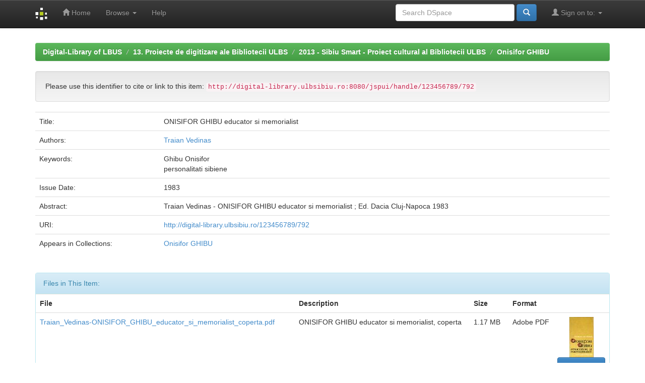

--- FILE ---
content_type: text/html;charset=UTF-8
request_url: http://digital-library.ulbsibiu.ro/jspui/handle/123456789/792
body_size: 15023
content:


















<!DOCTYPE html>
<html>
    <head>
        <title>Digital-Library of LBUS: ONISIFOR GHIBU educator si memorialist</title>
        <meta http-equiv="Content-Type" content="text/html; charset=UTF-8" />
        <meta name="Generator" content="DSpace 6.3" />
        <meta name="viewport" content="width=device-width, initial-scale=1.0">
        <link rel="shortcut icon" href="/jspui/favicon.ico" type="image/x-icon"/>
        <link rel="stylesheet" href="/jspui/static/css/jquery-ui-1.10.3.custom/redmond/jquery-ui-1.10.3.custom.css" type="text/css" />
        <link rel="stylesheet" href="/jspui/static/css/bootstrap/bootstrap.min.css" type="text/css" />
        <link rel="stylesheet" href="/jspui/static/css/bootstrap/bootstrap-theme.min.css" type="text/css" />
        <link rel="stylesheet" href="/jspui/static/css/bootstrap/dspace-theme.css" type="text/css" />

        <link rel="search" type="application/opensearchdescription+xml" href="/jspui/open-search/description.xml" title="DSpace"/>


<link rel="schema.DCTERMS" href="http://purl.org/dc/terms/" />
<link rel="schema.DC" href="http://purl.org/dc/elements/1.1/" />
<meta name="DC.creator" content="Traian Vedinas" />
<meta name="DCTERMS.dateAccepted" content="2014-05-28T12:43:31Z" scheme="DCTERMS.W3CDTF" />
<meta name="DCTERMS.available" content="2014-05-28T12:43:31Z" scheme="DCTERMS.W3CDTF" />
<meta name="DCTERMS.issued" content="1983" scheme="DCTERMS.W3CDTF" />
<meta name="DC.identifier" content="http://digital-library.ulbsibiu.ro/123456789/792" scheme="DCTERMS.URI" />
<meta name="DCTERMS.abstract" content="Traian Vedinas - ONISIFOR GHIBU educator si memorialist ; Ed. Dacia Cluj-Napoca 1983" xml:lang="en_US" />
<meta name="DC.language" content="other" xml:lang="en_US" scheme="DCTERMS.RFC1766" />
<meta name="DC.subject" content="Ghibu Onisifor" xml:lang="en_US" />
<meta name="DC.subject" content="personalitati sibiene" xml:lang="en_US" />
<meta name="DC.title" content="ONISIFOR GHIBU educator si memorialist" xml:lang="en_US" />
<meta name="DC.type" content="Book chapter" xml:lang="en_US" />

<meta name="citation_keywords" content="Ghibu Onisifor; personalitati sibiene; Book chapter" />
<meta name="citation_title" content="ONISIFOR GHIBU educator si memorialist" />
<meta name="citation_language" content="other" />
<meta name="citation_author" content="Traian Vedinas" />
<meta name="citation_pdf_url" content="http://digital-library.ulbsibiu.ro:8080/jspui/bitstream/123456789/792/1/Traian_Vedinas-ONISIFOR_GHIBU_educator_si_memorialist_coperta.pdf" />
<meta name="citation_date" content="1983" />
<meta name="citation_abstract_html_url" content="http://digital-library.ulbsibiu.ro:8080/jspui/handle/123456789/792" />


        
        <script type='text/javascript' src="/jspui/static/js/jquery/jquery-1.10.2.min.js"></script>
        <script type='text/javascript' src='/jspui/static/js/jquery/jquery-ui-1.10.3.custom.min.js'></script>
        <script type='text/javascript' src='/jspui/static/js/bootstrap/bootstrap.min.js'></script>
        <script type='text/javascript' src='/jspui/static/js/holder.js'></script>
        <script type="text/javascript" src="/jspui/utils.js"></script>
        <script type="text/javascript" src="/jspui/static/js/choice-support.js"> </script>
        


    
    


    
    

<!-- HTML5 shim and Respond.js IE8 support of HTML5 elements and media queries -->
<!--[if lt IE 9]>
  <script src="/jspui/static/js/html5shiv.js"></script>
  <script src="/jspui/static/js/respond.min.js"></script>
<![endif]-->
    </head>

    
    
    <body class="undernavigation">
<a class="sr-only" href="#content">Skip navigation</a>
<header class="navbar navbar-inverse navbar-fixed-top">    
    
            <div class="container">
                

























       <div class="navbar-header">
         <button type="button" class="navbar-toggle" data-toggle="collapse" data-target=".navbar-collapse">
           <span class="icon-bar"></span>
           <span class="icon-bar"></span>
           <span class="icon-bar"></span>
         </button>
         <a class="navbar-brand" href="/jspui/"><img height="25" src="/jspui/image/dspace-logo-only.png" alt="DSpace logo" /></a>
       </div>
       <nav class="collapse navbar-collapse bs-navbar-collapse" role="navigation">
         <ul class="nav navbar-nav">
           <li class=""><a href="/jspui/"><span class="glyphicon glyphicon-home"></span> Home</a></li>
                
           <li class="dropdown">
             <a href="#" class="dropdown-toggle" data-toggle="dropdown">Browse <b class="caret"></b></a>
             <ul class="dropdown-menu">
               <li><a href="/jspui/community-list">Communities<br/>&amp;&nbsp;Collections</a></li>
				<li class="divider"></li>
        <li class="dropdown-header">Browse Items by:</li>
				
				
				
				      			<li><a href="/jspui/browse?type=dateissued">Issue Date</a></li>
					
				      			<li><a href="/jspui/browse?type=author">Author</a></li>
					
				      			<li><a href="/jspui/browse?type=title">Title</a></li>
					
				      			<li><a href="/jspui/browse?type=subject">Subject</a></li>
					
				    
				

            </ul>
          </li>
          <li class=""><script type="text/javascript">
<!-- Javascript starts here
document.write('<a href="#" onClick="var popupwin = window.open(\'/jspui/help/index.html\',\'dspacepopup\',\'height=600,width=550,resizable,scrollbars\');popupwin.focus();return false;">Help<\/a>');
// -->
</script><noscript><a href="/jspui/help/index.html" target="dspacepopup">Help</a></noscript></li>
       </ul>

 
 
       <div class="nav navbar-nav navbar-right">
		<ul class="nav navbar-nav navbar-right">
         <li class="dropdown">
         
             <a href="#" class="dropdown-toggle" data-toggle="dropdown"><span class="glyphicon glyphicon-user"></span> Sign on to: <b class="caret"></b></a>
	             
             <ul class="dropdown-menu">
               <li><a href="/jspui/mydspace">My DSpace</a></li>
               <li><a href="/jspui/subscribe">Receive email<br/>updates</a></li>
               <li><a href="/jspui/profile">Edit Profile</a></li>

		
             </ul>
           </li>
          </ul>
          
	
	<form method="get" action="/jspui/simple-search" class="navbar-form navbar-right">
	    <div class="form-group">
          <input type="text" class="form-control" placeholder="Search&nbsp;DSpace" name="query" id="tequery" size="25"/>
        </div>
        <button type="submit" class="btn btn-primary"><span class="glyphicon glyphicon-search"></span></button>

	</form></div>
    </nav>

            </div>

</header>

<main id="content" role="main">
<div class="container banner">
    <div class="row">
        <!-- <div class="col-md-9 brand">
            <h1>DSpace <small>JSPUI</small></h1>
            <h4>DSpace preserves and enables easy and open access to all types of digital content including text, images, moving images, mpegs and data sets</h4> <a href="http://www.dspace.org" class="btn btn-primary">Learn More</a>
        </div> -->
      <!--  <div class="col-md-3"><img class="pull-right" src="/jspui/image/logo.gif" alt="DSpace logo" />
        </div> -->
    </div>
</div>
<br/>
                

<div class="container">
    



  

<ol class="breadcrumb btn-success">

  <li><a href="/jspui/">Digital-Library of LBUS</a></li>

  <li><a href="/jspui/handle/123456789/1">13. Proiecte de digitizare ale Bibliotecii ULBS</a></li>

  <li><a href="/jspui/handle/123456789/3799">2013 - Sibiu Smart - Proiect cultural al Bibliotecii ULBS</a></li>

  <li><a href="/jspui/handle/123456789/3811">Onisifor GHIBU</a></li>

</ol>

</div>                



        
<div class="container">
	






































		
		
		
		

                
                <div class="well">Please use this identifier to cite or link to this item:
                <code>http://digital-library.ulbsibiu.ro:8080/jspui/handle/123456789/792</code></div>



    
    <table class="table itemDisplayTable">
<tr><td class="metadataFieldLabel dc_title">Title:&nbsp;</td><td class="metadataFieldValue dc_title">ONISIFOR&#x20;GHIBU&#x20;educator&#x20;si&#x20;memorialist</td></tr>
<tr><td class="metadataFieldLabel dc_contributor">Authors:&nbsp;</td><td class="metadataFieldValue dc_contributor"><a class="author"href="/jspui/browse?type=author&amp;value=Traian+Vedinas">Traian&#x20;Vedinas</a></td></tr>
<tr><td class="metadataFieldLabel dc_subject">Keywords:&nbsp;</td><td class="metadataFieldValue dc_subject">Ghibu&#x20;Onisifor<br />personalitati&#x20;sibiene</td></tr>
<tr><td class="metadataFieldLabel dc_date_issued">Issue Date:&nbsp;</td><td class="metadataFieldValue dc_date_issued">1983</td></tr>
<tr><td class="metadataFieldLabel dc_description_abstract">Abstract:&nbsp;</td><td class="metadataFieldValue dc_description_abstract">Traian&#x20;Vedinas&#x20;-&#x20;ONISIFOR&#x20;GHIBU&#x20;educator&#x20;si&#x20;memorialist&#x20;;&#x20;Ed.&#x20;Dacia&#x20;Cluj-Napoca&#x20;1983</td></tr>
<tr><td class="metadataFieldLabel dc_identifier_uri">URI:&nbsp;</td><td class="metadataFieldValue dc_identifier_uri"><a href="http://digital-library.ulbsibiu.ro/123456789/792">http:&#x2F;&#x2F;digital-library.ulbsibiu.ro&#x2F;123456789&#x2F;792</a></td></tr>
<tr><td class="metadataFieldLabel">Appears in Collections:</td><td class="metadataFieldValue"><a href="/jspui/handle/123456789/3811">Onisifor GHIBU</a><br/></td></tr>
</table><br/>
<div class="panel panel-info"><div class="panel-heading">Files in This Item:</div>
<table class="table panel-body"><tr><th id="t1" class="standard">File</th>
<th id="t2" class="standard">Description</th>
<th id="t3" class="standard">Size</th><th id="t4" class="standard">Format</th><th>&nbsp;</th></tr>
<tr><td headers="t1" class="standard break-all"><a target="_blank" href="/jspui/bitstream/123456789/792/1/Traian_Vedinas-ONISIFOR_GHIBU_educator_si_memorialist_coperta.pdf">Traian_Vedinas-ONISIFOR_GHIBU_educator_si_memorialist_coperta.pdf</a></td><td headers="t2" class="standard break-all">ONISIFOR GHIBU educator si memorialist, coperta</td><td headers="t3" class="standard">1.17 MB</td><td headers="t4" class="standard">Adobe PDF</td><td class="standard" align="center"><a target="_blank" href="/jspui/bitstream/123456789/792/1/Traian_Vedinas-ONISIFOR_GHIBU_educator_si_memorialist_coperta.pdf"><img src="/jspui/retrieve/6dbbd04f-285e-402e-af6f-aa8fce38048e/Traian_Vedinas-ONISIFOR_GHIBU_educator_si_memorialist_coperta.pdf.jpg" alt="Thumbnail" /></a><br /><a class="btn btn-primary" target="_blank" href="/jspui/bitstream/123456789/792/1/Traian_Vedinas-ONISIFOR_GHIBU_educator_si_memorialist_coperta.pdf">View/Open</a></td></tr><tr><td headers="t1" class="standard break-all"><a target="_blank" href="/jspui/bitstream/123456789/792/2/Traian_Vedinas-ONISIFOR_GHIBU_educator_si_memorialist_pag_titlu.pdf">Traian_Vedinas-ONISIFOR_GHIBU_educator_si_memorialist_pag_titlu.pdf</a></td><td headers="t2" class="standard break-all">ONISIFOR GHIBU educator si memorialist, pag.titlu</td><td headers="t3" class="standard">183.6 kB</td><td headers="t4" class="standard">Adobe PDF</td><td class="standard" align="center"><a target="_blank" href="/jspui/bitstream/123456789/792/2/Traian_Vedinas-ONISIFOR_GHIBU_educator_si_memorialist_pag_titlu.pdf"><img src="/jspui/retrieve/f4403aae-8b87-47f9-9127-ab6946304e46/Traian_Vedinas-ONISIFOR_GHIBU_educator_si_memorialist_pag_titlu.pdf.jpg" alt="Thumbnail" /></a><br /><a class="btn btn-primary" target="_blank" href="/jspui/bitstream/123456789/792/2/Traian_Vedinas-ONISIFOR_GHIBU_educator_si_memorialist_pag_titlu.pdf">View/Open</a></td></tr><tr><td headers="t1" class="standard break-all"><a target="_blank" href="/jspui/bitstream/123456789/792/3/Traian_Vedinas-ONISIFOR_GHIBU_educator_si_memorialist_pag.7-32.pdf">Traian_Vedinas-ONISIFOR_GHIBU_educator_si_memorialist_pag.7-32.pdf</a></td><td headers="t2" class="standard break-all">ONISIFOR GHIBU educator si memorialist, pag.7-</td><td headers="t3" class="standard">11.95 MB</td><td headers="t4" class="standard">Adobe PDF</td><td class="standard" align="center"><a target="_blank" href="/jspui/bitstream/123456789/792/3/Traian_Vedinas-ONISIFOR_GHIBU_educator_si_memorialist_pag.7-32.pdf"><img src="/jspui/retrieve/6d8d1562-6bd2-4eb2-9e22-9600a1e40412/Traian_Vedinas-ONISIFOR_GHIBU_educator_si_memorialist_pag.7-32.pdf.jpg" alt="Thumbnail" /></a><br /><a class="btn btn-primary" target="_blank" href="/jspui/bitstream/123456789/792/3/Traian_Vedinas-ONISIFOR_GHIBU_educator_si_memorialist_pag.7-32.pdf">View/Open</a></td></tr><tr><td headers="t1" class="standard break-all"><a target="_blank" href="/jspui/bitstream/123456789/792/4/Traian_Vedinas-ONISIFOR_GHIBU_educator_si_memorialist_pag.199-206.pdf">Traian_Vedinas-ONISIFOR_GHIBU_educator_si_memorialist_pag.199-206.pdf</a></td><td headers="t2" class="standard break-all">ONISIFOR GHIBU educator si memorialist, pag.199-</td><td headers="t3" class="standard">3.9 MB</td><td headers="t4" class="standard">Adobe PDF</td><td class="standard" align="center"><a target="_blank" href="/jspui/bitstream/123456789/792/4/Traian_Vedinas-ONISIFOR_GHIBU_educator_si_memorialist_pag.199-206.pdf"><img src="/jspui/retrieve/3a38fe50-3082-4255-a08b-0f3343e4ce70/Traian_Vedinas-ONISIFOR_GHIBU_educator_si_memorialist_pag.199-206.pdf.jpg" alt="Thumbnail" /></a><br /><a class="btn btn-primary" target="_blank" href="/jspui/bitstream/123456789/792/4/Traian_Vedinas-ONISIFOR_GHIBU_educator_si_memorialist_pag.199-206.pdf">View/Open</a></td></tr></table>
</div>

<div class="container row">


    <a class="btn btn-default" href="/jspui/handle/123456789/792?mode=full">
        Show full item record
    </a>

    <a class="statisticsLink  btn btn-primary" href="/jspui/handle/123456789/792/statistics"><span class="glyphicon glyphicon-stats"></span></a>

    

</div>
<br/>
    

<br/>
    

    <p class="submitFormHelp alert alert-info">Items in DSpace are protected by copyright, with all rights reserved, unless otherwise indicated.</p>
    












            

</div>
</main>
            
             <footer class="navbar navbar-inverse navbar-bottom">
             <div id="designedby" class="container text-muted">
             Theme by <a href="http://www.cineca.it"><img
                                    src="/jspui/image/logo-cineca-small.png"
                                    alt="Logo CINECA" /></a>
			<div id="footer_feedback" class="pull-right">                                    
                                <p class="text-muted"><a target="_blank" href="http://www.dspace.org/">DSpace Software</a> Copyright&nbsp;&copy;&nbsp;2002-2013&nbsp; <a target="_blank" href="http://www.duraspace.org/">Duraspace</a>&nbsp;-
                                <a target="_blank" href="/jspui/feedback">Feedback</a>
                                <a href="/jspui/htmlmap"></a></p>
                                </div>
			</div>
    </footer>
    </body>
</html>
